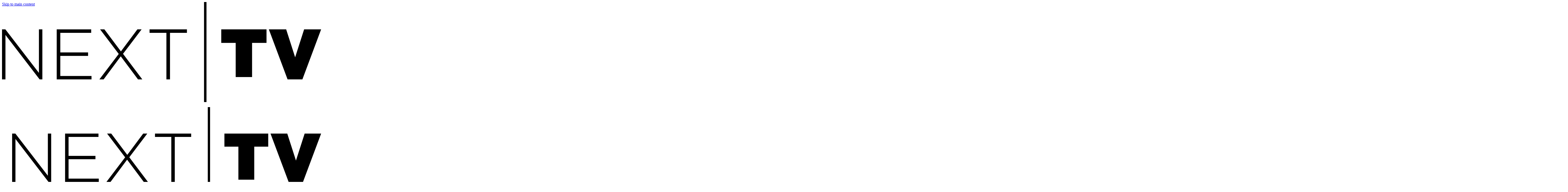

--- FILE ---
content_type: application/javascript;charset=UTF-8
request_url: https://leadintel.io/track?jsonp=_olay.callbackAdTracking&embed=1&layouts=0&layoutType=overlay&version=3&agencyId=undefined&siteId=undefined&_mpl=ue6jdrkt&referer=https%3A%2F%2Fwww.nexttv.com%2Fpost-type-the-wire%2Fmarcin-jakowczyk-promoted-to-sales-manager-for-riedel-communications-in-poland&trk=%3F_msegments%3D%255B%257B%2522id%2522%253A1%252C%2522displayStyle%2522%253A%2522embedded%2522%252C%2522suppress%2522%253Atrue%257D%252C%257B%2522id%2522%253A2%252C%2522displayStyle%2522%253A%2522modal%2522%252C%2522suppress%2522%253Afalse%257D%252C%257B%2522id%2522%253A3%252C%2522displayStyle%2522%253A%2522fullscreen%2522%252C%2522suppress%2522%253Afalse%257D%252C%257B%2522id%2522%253A4%252C%2522displayStyle%2522%253A%2522slider%2522%252C%2522suppress%2522%253Afalse%257D%255D%26_ms%3D38
body_size: 91
content:
_olay.callbackAdTracking({muu:'6c30e059-a4ea-497b-82b7-b9abb85fccae'});